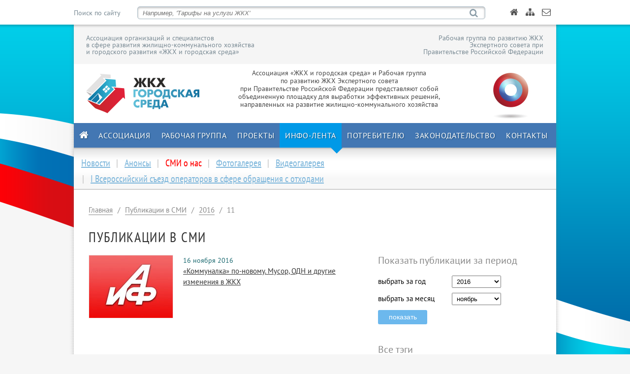

--- FILE ---
content_type: text/html; charset=utf-8
request_url: http://gkhrazvitie.ru/tape/articles/2016/11/
body_size: 14748
content:

<!DOCTYPE html>
<html xmlns="http://www.w3.org/1999/xhtml" >
<head>
  <title>11 – Ассоциация «ЖКХ и городская среда»</title>
  <meta charset="utf-8" />
  <meta http-equiv="X-UA-Compatible" content="IE=edge,chrome=1" />
  <meta name="viewport" content="width=device-width, initial-scale=1.0" />
  <meta name="keywords" content="" />
  <meta name="description" content="" />
  <link href="/favicon.ico" rel="shortcut icon" type="image/x-icon" />
  <link href="/css/main.css?v=2" rel="stylesheet" type="text/css" media="screen,projection" />
  <!-- link href="/css/rte.css" rel="stylesheet" type="text/css" media="screen,projection" /-->
  <link href="/css/print.css" rel="stylesheet" type="text/css" media="print" />  
  <link href="/css/liMarquee.css" rel="stylesheet" type="text/css" media="screen,projection" />
  <script type="text/javascript" src="/scripts/jquery.js"></script>
  <script type="text/javascript" src="/scripts/jquery.cookie.js"></script>	
  <script type="text/javascript" src="/scripts/jquery.placeholder.js"></script>
  <script type="text/javascript" src="/scripts/jquery.liMarquee.js"></script>
  <script type="text/javascript" src="/scripts/site.js"></script>
  
	

</head>  
<body>
	<div id="topbar">
		<div id="topInner">
			<form id="siteSearch" action="/searchresults/" method="get">
	<fieldset>
		<label for="query">Поиск по сайту</label>
		<input type="text" id="query" name="query" placeholder="Например, 'Тарифы на услуги ЖКХ'" />
		<input type="submit" id="search" name="search" title="Искать" value="&#xe802;" />
	</fieldset>
</form>
			<ul id="topMenu">
<li class="home"><a href="/" title="Главная"></a></li><li class="sitemap"><a href="/sitemap/" title="Карта сайта"></a></li><li class="feedback"><a href="/contact/feedback/" title="Обратная связь"></a></li>	</ul>
		</div>
	</div>
	<div id="wrapper">
		<div id="header">
			<div id="headerTop">
	<p class="l">Ассоциация организаций и специалистов<br/>в сфере развития
жилищно-коммунального хозяйства<br/>и городского развития «ЖКХ и городская среда»</p>
	<p class="r">Рабочая группа по развитию ЖКХ<br/>Экспертного совета при<br/>Правительстве Российской Федерации</p>
</div>
			<div id="headerMain">
				<a id="logoNP" href="/" title="На главную страницу">
					<img src="/assets/logo-main.png" alt="Ассоциация «ЖКХ и городская среда»" />
				</a>
				<p id="txtAbout">Ассоциация «ЖКХ и городская среда» и Рабочая группа<br/>по развитию ЖКХ Экспертного совета<br/>при Правительстве Российской Федерации представляют собой<br/>объединенную площадку для выработки эффективных решений,<br/>направленных на развитие жилищно-коммунального хозяйства</p>
				<a id="logoOG" href="http://большоеправительство.рф" target="_blank" title="На веб-сайт Открытого Правительства">
					<img src="/assets/logoOG.png" alt="Открытое Правительство" />
				</a>
			</div>
			<ul id="mainMenu"><li class="home"><a href="/" title="Главная"></a></li><li class=""><a href="/partnership/" title="Ассоциация">Ассоциация</a></li><li class=""><a href="/workgroup/" title="Рабочая группа">Рабочая группа</a></li><li class=""><a href="/projects/" title="Проекты">Проекты</a></li><li class="active"><a href="/tape/" title="Инфо-лента">Инфо-лента</a></li><li class=""><a href="/consumers/" title="Потребителю">Потребителю</a></li><li class=""><a href="/legislation/" title="Законодательство">Законодательство</a></li><li class=""><a href="/contact/" title="Контакты">Контакты</a></li></ul>
	<div id="menuPtr"></div>
		</div>
		
<div id="subNav">
	<ul>
<li><a href="/tape/news/">Новости</a></li><li><a href="/tape/announces/">Анонсы</a></li><li class="active">СМИ о нас</li><li><a href="/tape/photogallery/">Фотогалерея</a></li><li><a href="/tape/videogallery/">Видеогалерея</a></li><li><a href="/tape/i-syezd-othody/">I Всероссийский съезд операторов в сфере обращения с отходами</a></li>	</ul>
</div>
<div id="wideCol">
	<div class="bcrumbs">
		<ul>
<li><a href="/">Главная</a></li><li><a href="/tape/articles/">Публикации в СМИ</a></li><li><a href="/tape/articles/2016/">2016</a></li><li>11</li></ul>
<div class="shade"></div>
	</div>
	<h1 class="upper">Публикации в СМИ</h1>
	
</div>
<div id="leftCol">
	

<div id="newsBlock" class="block block1st">
	<ul>
		<li>
			<a class="pic pic34" href="/tape/articles/2016/11/2211/">
			<img src="/thumbw/170/1122/aif.jpg" alt="22/11" /></a><p>
			<span class="docDate">16 ноября 2016</span><a href="/tape/articles/2016/11/2211/" class="title">«Коммуналка» по-новому. Мусор, ОДН и другие изменения в ЖКХ</a>
</p>
		</li>
  </ul>
</div>
</div>
<div id="rightCol">
	
	<h3>Показать публикации за период</h3>
	<form id="frmDocFilter" class="docFilter" action="/tape/articles/" method="get">
		<fieldset><legend></legend>
			<label for="selYear">выбрать за год</label><select id="selYear" name="year" class="custom">
				<option value="">все</option>
					<option value="2011">2011</option>
					<option value="2012">2012</option>
					<option value="2013">2013</option>
					<option value="2014">2014</option>
					<option value="2015">2015</option>
					<option value="2016" selected="selected">2016</option>
					<option value="2019">2019</option>
					<option value="2020">2020</option>
					<option value="2021">2021</option>
					<option value="2022">2022</option>
					<option value="2023">2023</option>
					<option value="2024">2024</option>
					<option value="2025">2025</option>

			</select>
			<label for="selMonth">выбрать за месяц</label><select id="selMonth" name="month" class="custom">
				<option value="">все</option>
					<option value="01">январь</option>
					<option value="02">февраль</option>
					<option value="03">март</option>
					<option value="04">апрель</option>
					<option value="05">май</option>
					<option value="06">июнь</option>
					<option value="07">июль</option>
					<option value="08">август</option>
					<option value="09">сентябрь</option>
					<option value="10">октябрь</option>
					<option value="11" selected="selected">ноябрь</option>
					<option value="12">декабрь</option>

			</select>
			<input type="submit" id="btnFilter" name="filter" value="показать" />
		</fieldset>
	</form>
	<script type="text/javascript">
		var filterOpts = 	[{ y: 2011, m: ['09','10','11','12'] },{ y: 2012, m: ['01','02','03','04','06','07','08','09','10','11','12'] },{ y: 2013, m: ['01','02','03','04','05','06','07','08','09','10','11','12'] },{ y: 2014, m: ['01','02','03','04','05','06','07','08','09','10','11','12'] },{ y: 2015, m: ['01','03','02','05','04','06','07','08','11'] },{ y: 2016, m: ['02','09','10','11'] },{ y: 2019, m: ['12','10'] },{ y: 2020, m: ['2','04','03','07-10','09','08','07'] },{ y: 2021, m: ['02','03','04'] },{ y: 2022, m: ['01','02','03','06','07','09','10','11','12'] },{ y: 2023, m: ['02','07','08','09','10','11'] },{ y: 2024, m: ['01','02','03','04','06','08','09','10','11','12'] },{ y: 2025, m: ['01','02','03','04','05','06','07','09'] }];

		$(function() {
			$(document).on('change', '#selYear', function() {
				$('#selMonth').val('');
				var y = $('#selYear').val();
				var m = null;
				if (y != '') {
					$(filterOpts).each(function(idx, val) {
						if (val.y == y) m = val.m;
					});
				}
				$('#selMonth option').attr('disabled', 'disabled');
				if (m != null && m != []) {
					$('#selMonth option').each(function(idx, val) {
						var opt = $(val);
						if (opt.val() == '' || $.inArray(opt.val(), m) >= 0)
							opt.removeAttr('disabled');
					});
				}
			});

			$(document).on('submit', '#frmDocFilter', function() {
				var act = $(this).attr('action');
				var y = $('#selYear').val();
				var m = $('#selMonth').val();
				act += y != '' && y != null && y != undefined ? y : '';
				act += m != '' && m != null && m != undefined ? '/' + m : '';
				window.location = act ;
				return (false);
			});

			$('#selYear').change();
			$('#selMonth').val($('#selMonth option[selected=selected]').val());
		});
	</script>
	<h3>Все тэги</h3>
	<div class="tagCloud">
		<a class="tag50x" href="/tape/articles/?tag=" title="Все публикации по тэгу ''"></a>
		<a class="tag0x" href="/tape/articles/?tag=%22%d0%b0%d0%bb%d1%8c%d1%82%d0%ba%d0%be%d1%82%d0%b5%d0%bb%d1%8c%d0%bd%d0%b0%d1%8f%22" title="Все публикации по тэгу '&quot;альткотельная&quot;'">&quot;альткотельная&quot;</a>
		<a class="tag0x" href="/tape/articles/?tag=%c2%ab%d0%b0%d0%b3%d0%b5%d0%bd%d1%82%d1%81%d0%ba%d0%b8%d0%b5%c2%bb+%d0%be%d1%82%d0%bd%d0%be%d1%88%d0%b5%d0%bd%d0%b8%d1%8f" title="Все публикации по тэгу '&#171;агентские&#187; отношения'">&#171;агентские&#187; отношения</a>
		<a class="tag0x" href="/tape/articles/?tag=%d0%b0%d0%b2%d0%b0%d0%bd%d1%81%d0%be%d0%b2%d0%b0%d1%8f+%d0%be%d0%bf%d0%bb%d0%b0%d1%82%d0%b0" title="Все публикации по тэгу 'авансовая оплата'">авансовая оплата</a>
		<a class="tag0x" href="/tape/articles/?tag=%d0%b0%d0%bb%d0%b5%d0%ba%d1%81%d0%b5%d0%b9+%d0%bc%d0%b0%d0%ba%d1%80%d1%83%d1%88%d0%b8%d0%bd" title="Все публикации по тэгу 'алексей макрушин'">алексей макрушин</a>
		<a class="tag0x" href="/tape/articles/?tag=%d0%b0%d0%bb%d1%8c%d1%82%d0%b5%d1%80%d0%bd%d0%b0%d1%82%d0%b8%d0%b2%d0%bd%d0%b0%d1%8f+%d0%ba%d0%be%d1%82%d0%b5%d0%bb%d1%8c%d0%bd%d0%b0%d1%8f" title="Все публикации по тэгу 'альтернативная котельная'">альтернативная котельная</a>
		<a class="tag2x" href="/tape/articles/?tag=%d0%b0%d0%bd%d0%b4%d1%80%d0%b5%d0%b9+%d1%87%d0%b8%d0%b1%d0%b8%d1%81" title="Все публикации по тэгу 'андрей чибис'">андрей чибис</a>
		<a class="tag0x" href="/tape/articles/?tag=%d0%b0%d0%bd%d0%be%d0%bd%d1%81" title="Все публикации по тэгу 'анонс'">анонс</a>
		<a class="tag0x" href="/tape/articles/?tag=%d0%b0%d0%bd%d1%82%d0%b8%d0%ba%d1%80%d0%b8%d0%b7%d0%b8%d1%81%d0%bd%d1%8b%d0%b5+%d0%bc%d0%b5%d1%80%d1%8b" title="Все публикации по тэгу 'антикризисные меры'">антикризисные меры</a>
		<a class="tag0x" href="/tape/articles/?tag=%d0%b1%d0%bb%d0%be%d0%ba%d1%87%d0%b5%d0%b9%d0%bd" title="Все публикации по тэгу 'блокчейн'">блокчейн</a>
		<a class="tag0x" href="/tape/articles/?tag=%d0%91%d1%8e%d1%80%d0%be+%d0%9d%d0%94%d0%a2+%d0%a4%d0%93%d0%a3%d0%9f+%c2%ab%d0%92%d1%81%d0%b5%d1%80%d0%be%d1%81%d1%81%d0%b8%d0%b9%d1%81%d0%ba%d0%b8%d0%b9+%d0%bd%d0%b0%d1%83%d1%87%d0%bd%d0%be-%d0%b8%d1%81%d1%81%d0%bb%d0%b5%d0%b4%d0%be%d0%b2%d0%b0%d1%82%d0%b5%d0%bb%d1%8c%d1%81%d0%ba%d0%b8%d0%b9++%d0%b8%d0%bd%d1%81%d1%82%d0%b8%d1%82%d1%83%d1%82+%d1%81%d1%82%d0%b0%d0%bd%d0%b4%d0%b0%d1%80%d1%82%d0%b8%d0%b7%d0%b0%d1%86%d0%b8%d0%b8+%d0%bc%d0%b0%d1%82%d0%b5%d1%80%d0%b8%d0%b0%d0%bb%d0%be%d0%b2+%d0%b8+%d1%82%d0%b5%d1%85%d0%bd%d0%be%d0%bb%d0%be%d0%b3%d0%b8%d0%b9%c2%bb" title="Все публикации по тэгу 'Бюро НДТ ФГУП &#171;Всероссийский научно-исследовательский  институт стандартизации материалов и технологий&#187;'">Бюро НДТ ФГУП &#171;Всероссийский научно-исследовательский  институт стандартизации материалов и технологий&#187;</a>
		<a class="tag0x" href="/tape/articles/?tag=%d0%92%d0%9a%d0%a5" title="Все публикации по тэгу 'ВКХ'">ВКХ</a>
		<a class="tag0x" href="/tape/articles/?tag=%d0%b2%d0%bb%d0%b0%d0%b4%d0%b8%d0%bc%d0%b8%d1%80+%d0%bf%d1%83%d1%82%d0%b8%d0%bd" title="Все публикации по тэгу 'владимир путин'">владимир путин</a>
		<a class="tag0x" href="/tape/articles/?tag=%d0%b2%d0%bd%d0%b5%d0%b4%d1%80%d0%b5%d0%bd%d0%b8%d0%b5+%d0%ba%d0%be%d0%bd%d1%86%d0%b5%d1%81%d1%81%d0%b8%d0%be%d0%bd%d0%bd%d1%8b%d1%85+%d1%81%d0%be%d0%b3%d0%bb%d0%b0%d1%88%d0%b5%d0%bd%d0%b8%d0%b9+%d0%bf%d0%be+%d0%b2%d0%be%d0%b4%d0%be%d1%81%d0%bd%d0%b0%d0%b1%d0%b6%d0%b5%d0%bd%d0%b8%d1%8e" title="Все публикации по тэгу 'внедрение концессионных соглашений по водоснабжению'">внедрение концессионных соглашений по водоснабжению</a>
		<a class="tag0x" href="/tape/articles/?tag=%d0%b2%d0%be%d0%b4%d0%be%d0%be%d1%82%d0%b2%d0%b5%d0%b4%d0%b5%d0%bd%d0%b8%d0%b5" title="Все публикации по тэгу 'водоотведение'">водоотведение</a>
		<a class="tag0x" href="/tape/articles/?tag=%d0%b2%d0%be%d0%b4%d0%be%d1%81%d0%bd%d0%b0%d0%b1%d0%b6%d0%b5%d0%bd%d0%b8%d0%b5" title="Все публикации по тэгу 'водоснабжение'">водоснабжение</a>
		<a class="tag0x" href="/tape/articles/?tag=%d0%b2%d0%be%d0%b4%d0%be%d1%81%d0%bd%d0%b0%d0%b1%d0%b6%d0%b5%d0%bd%d0%b8%d0%b5+%d0%b8+%d0%b2%d0%be%d0%b4%d0%be%d0%be%d1%82%d0%b2%d0%b5%d0%b4%d0%b5%d0%bd%d0%b8%d0%b5" title="Все публикации по тэгу 'водоснабжение и водоотведение'">водоснабжение и водоотведение</a>
		<a class="tag0x" href="/tape/articles/?tag=%d0%b2%d0%be%d0%b7%d0%b2%d1%80%d0%b0%d1%82+%d0%bd%d0%b5%d0%b4%d0%be%d0%bf%d0%be%d0%bb%d1%83%d1%87%d0%b5%d0%bd%d0%bd%d1%8b%d1%85+%d0%b4%d0%be%d1%85%d0%be%d0%b4%d0%be%d0%b2" title="Все публикации по тэгу 'возврат недополученных доходов'">возврат недополученных доходов</a>
		<a class="tag0x" href="/tape/articles/?tag=%d0%92%d1%82%d0%be%d1%80%d0%be%d0%b9+%d0%9c%d0%b5%d0%b6%d1%80%d0%b5%d0%b3%d0%b8%d0%be%d0%bd%d0%b0%d0%bb%d1%8c%d0%bd%d1%8b%d0%b9+%d0%ba%d1%80%d1%83%d0%b3%d0%bb%d1%8b%d0%b9+%d1%81%d1%82%d0%be%d0%bb" title="Все публикации по тэгу 'Второй Межрегиональный круглый стол'">Второй Межрегиональный круглый стол</a>
		<a class="tag0x" href="/tape/articles/?tag=%d0%b2%d1%8b%d1%81%d1%82%d0%b0%d0%b2%d0%ba%d0%b0+%22%d0%96%d0%9a%d0%a5+%d0%a0%d0%be%d1%81%d1%81%d0%b8%d0%b8%22" title="Все публикации по тэгу 'выставка &quot;ЖКХ России&quot;'">выставка &quot;ЖКХ России&quot;</a>
		<a class="tag0x" href="/tape/articles/?tag=%d0%b3%d0%b0%d0%bb%d0%b8%d0%bd%d0%b0+%d1%85%d0%be%d0%b2%d0%b0%d0%bd%d1%81%d0%ba%d0%b0%d1%8f" title="Все публикации по тэгу 'галина хованская'">галина хованская</a>
		<a class="tag0x" href="/tape/articles/?tag=%d0%b3%d0%b5%d0%bd%d0%b5%d1%80%d0%b0%d1%86%d0%b8%d1%8f" title="Все публикации по тэгу 'генерация'">генерация</a>
		<a class="tag0x" href="/tape/articles/?tag=%d0%b3%d0%be%d1%81%d0%b4%d1%83%d0%bc%d0%b0" title="Все публикации по тэгу 'госдума'">госдума</a>
		<a class="tag0x" href="/tape/articles/?tag=%d0%93%d0%be%d1%81%d1%83%d0%b4%d0%b0%d1%80%d1%81%d1%82%d0%b2%d0%b5%d0%bd%d0%bd%d0%be-%d1%87%d0%b0%d1%81%d1%82%d0%bd%d0%be%d0%b5+%d0%bf%d0%b0%d1%80%d1%82%d0%bd%d0%b5%d1%80%d1%81%d1%82%d0%b2%d0%be" title="Все публикации по тэгу 'Государственно-частное партнерство'">Государственно-частное партнерство</a>
		<a class="tag0x" href="/tape/articles/?tag=%d0%93%d0%a7%d0%9f" title="Все публикации по тэгу 'ГЧП'">ГЧП</a>
		<a class="tag0x" href="/tape/articles/?tag=%d0%b4%d0%b8%d0%b0%d0%bb%d0%be%d0%b3" title="Все публикации по тэгу 'диалог'">диалог</a>
		<a class="tag0x" href="/tape/articles/?tag=%d0%b4%d0%bc%d0%b8%d1%82%d1%80%d0%b8%d0%b9+%d0%ba%d0%be%d0%b7%d0%b0%d0%ba" title="Все публикации по тэгу 'дмитрий козак'">дмитрий козак</a>
		<a class="tag0x" href="/tape/articles/?tag=%d0%b4%d0%bc%d0%b8%d1%82%d1%80%d0%b8%d0%b9+%d0%bc%d0%b5%d0%b4%d0%b2%d0%b5%d0%b4%d0%b5%d0%b2" title="Все публикации по тэгу 'дмитрий медведев'">дмитрий медведев</a>
		<a class="tag0x" href="/tape/articles/?tag=%d0%b4%d0%be%d0%bb%d0%b3%d0%b8+%d0%9c%d0%a3%d0%9f%d0%be%d0%b2+%d0%b8+%d0%93%d0%a3%d0%9f%d0%be%d0%b2" title="Все публикации по тэгу 'долги МУПов и ГУПов'">долги МУПов и ГУПов</a>
		<a class="tag0x" href="/tape/articles/?tag=%d0%b4%d0%be%d0%bb%d0%b3%d0%b8+%d0%bf%d0%be+%d0%96%d0%9a%d0%a5" title="Все публикации по тэгу 'долги по ЖКХ'">долги по ЖКХ</a>
		<a class="tag0x" href="/tape/articles/?tag=%d0%b5%d0%ba%d0%b0%d1%82%d0%b5%d1%80%d0%b8%d0%bd%d0%b0+%d1%82%d0%b5%d1%82%d1%83%d1%88%d0%ba%d0%b8%d0%bd%d0%b0" title="Все публикации по тэгу 'екатерина тетушкина'">екатерина тетушкина</a>
		<a class="tag0x" href="/tape/articles/?tag=%d0%b5%d0%bb%d0%b5%d0%bd%d0%b0+%d1%81%d0%be%d0%bb%d0%bd%d1%86%d0%b5%d0%b2%d0%b0" title="Все публикации по тэгу 'елена солнцева'">елена солнцева</a>
		<a class="tag0x" href="/tape/articles/?tag=%d0%95%d0%a0%d0%91%d0%90" title="Все публикации по тэгу 'ЕРБА'">ЕРБА</a>
		<a class="tag0x" href="/tape/articles/?tag=%d0%b6%d0%b8%d0%bb%d0%b8%d1%89%d0%bd%d0%be%d0%b5+%d0%b7%d0%b0%d0%ba%d0%be%d0%bd%d0%be%d0%b4%d0%b0%d1%82%d0%b5%d0%bb%d1%8c%d1%81%d1%82%d0%b2%d0%be" title="Все публикации по тэгу 'жилищное законодательство'">жилищное законодательство</a>
		<a class="tag3x" href="/tape/articles/?tag=%d0%b6%d0%b8%d0%bb%d0%b8%d1%89%d0%bd%d0%be-%d0%ba%d0%be%d0%bc%d0%bc%d1%83%d0%bd%d0%b0%d0%bb%d1%8c%d0%bd%d0%be%d0%b5+%d1%85%d0%be%d0%b7%d1%8f%d0%b9%d1%81%d1%82%d0%b2%d0%be" title="Все публикации по тэгу 'жилищно-коммунальное хозяйство'">жилищно-коммунальное хозяйство</a>
		<a class="tag0x" href="/tape/articles/?tag=%d0%b6%d0%b8%d0%bb%d0%b8%d1%89%d0%bd%d0%be-%d0%ba%d0%be%d0%bc%d0%bc%d1%83%d0%bd%d0%b0%d0%bb%d1%8c%d0%bd%d0%be%d0%b9+%d1%85%d0%be%d0%b7%d1%8f%d0%b9%d1%81%d1%82%d0%b2%d0%be" title="Все публикации по тэгу 'жилищно-коммунальной хозяйство'">жилищно-коммунальной хозяйство</a>
		<a class="tag0x" href="/tape/articles/?tag=%d0%b6%d0%b8%d0%bb%d0%b8%d1%89%d0%bd%d1%8b%d0%b9+%d0%ba%d0%be%d0%b4%d0%b5%d0%ba%d1%81" title="Все публикации по тэгу 'жилищный кодекс'">жилищный кодекс</a>
		<a class="tag0x" href="/tape/articles/?tag=%d0%b6%d0%ba" title="Все публикации по тэгу 'жк'">жк</a>
		<a class="tag0x" href="/tape/articles/?tag=%d0%b6%d0%ba%d1%83" title="Все публикации по тэгу 'жку'">жку</a>
		<a class="tag5x" href="/tape/articles/?tag=%d0%b6%d0%ba%d1%85" title="Все публикации по тэгу 'жкх'">жкх</a>
		<a class="tag4x" href="/tape/articles/?tag=%d0%b6%d0%ba%d1%85+%d1%80%d0%b0%d0%b7%d0%b2%d0%b8%d1%82%d0%b8%d0%b5" title="Все публикации по тэгу 'жкх развитие'">жкх развитие</a>
		<a class="tag0x" href="/tape/articles/?tag=%d0%96%d0%9a%d0%a5%d0%a0%d0%b0%d0%b7%d0%b2%d0%b8%d1%82%d0%b8%d0%b5" title="Все публикации по тэгу 'ЖКХРазвитие'">ЖКХРазвитие</a>
		<a class="tag0x" href="/tape/articles/?tag=%d0%b7%d0%b0%d0%ba%d0%be%d0%bd%d0%be%d0%bf%d1%80%d0%be%d0%b5%d0%ba%d1%82" title="Все публикации по тэгу 'законопроект'">законопроект</a>
		<a class="tag0x" href="/tape/articles/?tag=%d0%b8%d0%b7%d0%bc%d0%b5%d0%bd%d0%b5%d0%bd%d0%b8%d0%b5+%d0%b8%d0%bd%d0%b4%d0%b5%d0%ba%d1%81%d0%be%d0%b2" title="Все публикации по тэгу 'изменение индексов'">изменение индексов</a>
		<a class="tag0x" href="/tape/articles/?tag=%d0%b8%d0%b7%d0%bc%d0%b5%d0%bd%d0%b5%d0%bd%d0%b8%d1%8f+%d0%b2+%d0%a4%d0%97+%c2%ab%d0%9e%d0%b1+%d0%be%d1%82%d1%85%d0%be%d0%b4%d0%b0%d1%85+%d0%bf%d1%80%d0%be%d0%b8%d0%b7%d0%b2%d0%be%d0%b4%d1%81%d1%82%d0%b2%d0%b0+%d0%b8+%d0%bf%d0%be%d1%82%d1%80%d0%b5%d0%b1%d0%bb%d0%b5%d0%bd%d0%b8%d1%8f%c2%bb" title="Все публикации по тэгу 'изменения в ФЗ &#171;Об отходах производства и потребления&#187;'">изменения в ФЗ &#171;Об отходах производства и потребления&#187;</a>
		<a class="tag0x" href="/tape/articles/?tag=%d0%b8%d0%bd%d0%b2%d0%b5%d1%81%d1%82%d0%b8%d1%80%d0%be%d0%b2%d0%b0%d0%bd%d0%b8%d0%b5+%d0%b2+%d1%82%d0%b5%d0%bf%d0%bb%d0%be%d1%81%d0%bd%d0%b0%d0%b1%d0%b6%d0%b5%d0%bd%d0%b8%d0%b5" title="Все публикации по тэгу 'инвестирование в теплоснабжение'">инвестирование в теплоснабжение</a>
		<a class="tag0x" href="/tape/articles/?tag=%d0%b8%d0%bd%d0%b2%d0%b5%d1%81%d1%82%d0%b8%d1%86%d0%b8%d0%b8" title="Все публикации по тэгу 'инвестиции'">инвестиции</a>
		<a class="tag0x" href="/tape/articles/?tag=%d0%b8%d0%bd%d0%b2%d0%b5%d1%81%d1%82%d0%be%d1%80%d1%8b" title="Все публикации по тэгу 'инвесторы'">инвесторы</a>
		<a class="tag0x" href="/tape/articles/?tag=%d0%b8%d0%bd%d0%b2%d0%b5%d1%81%d1%82%d0%bf%d1%80%d0%be%d0%b3%d1%80%d0%b0%d0%bc%d0%bc%d1%8b" title="Все публикации по тэгу 'инвестпрограммы'">инвестпрограммы</a>
		<a class="tag0x" href="/tape/articles/?tag=%d0%b8%d0%bd%d1%84%d1%80%d0%b0%d1%81%d1%82%d1%80%d1%83%d0%ba%d1%82%d1%83%d1%80%d0%bd%d1%8b%d0%b5+%d0%bf%d1%80%d0%be%d0%b5%d0%ba%d1%82%d1%8b" title="Все публикации по тэгу 'инфраструктурные проекты'">инфраструктурные проекты</a>
		<a class="tag0x" href="/tape/articles/?tag=%d0%ba%d0%b0%d0%bf%d1%80%d0%bc%d0%b5%d0%bc%d0%be%d0%bd%d1%82" title="Все публикации по тэгу 'капрмемонт'">капрмемонт</a>
		<a class="tag0x" href="/tape/articles/?tag=%d0%ba%d0%be%d0%b3%d0%b5%d0%bd%d0%b5%d1%80%d0%b0%d1%86%d0%b8%d1%8f" title="Все публикации по тэгу 'когенерация'">когенерация</a>
		<a class="tag0x" href="/tape/articles/?tag=%d0%ba%d0%be%d0%bc%d0%b1%d0%b8%d0%bd%d0%b8%d1%80%d0%be%d0%b2%d0%b0%d0%bd%d0%bd%d0%b0%d1%8f+%d0%b2%d1%8b%d1%80%d0%b0%d0%b1%d0%be%d1%82%d0%ba%d0%b0" title="Все публикации по тэгу 'комбинированная выработка'">комбинированная выработка</a>
		<a class="tag0x" href="/tape/articles/?tag=%d0%ba%d0%be%d0%bc%d0%bc%d1%83%d0%bd%d0%b0%d0%bb%d0%ba%d0%b0" title="Все публикации по тэгу 'коммуналка'">коммуналка</a>
		<a class="tag0x" href="/tape/articles/?tag=%d0%ba%d0%be%d0%bc%d0%bc%d1%83%d0%bd%d0%b0%d0%bb%d1%8c%d0%bd%d0%b0%d1%8f+%d0%b8%d0%bd%d1%84%d1%80%d0%b0%d1%81%d1%82%d1%80%d1%83%d0%ba%d1%82%d1%83%d1%80%d0%b0" title="Все публикации по тэгу 'коммунальная инфраструктура'">коммунальная инфраструктура</a>
		<a class="tag0x" href="/tape/articles/?tag=%d0%ba%d0%be%d0%bc%d0%bc%d1%83%d0%bd%d0%b0%d0%bb%d1%8c%d0%bd%d1%8b%d0%b5+%d1%80%d0%b5%d1%81%d1%83%d1%80%d1%81%d1%8b" title="Все публикации по тэгу 'коммунальные ресурсы'">коммунальные ресурсы</a>
		<a class="tag0x" href="/tape/articles/?tag=%d0%ba%d0%be%d0%bd%d1%82%d1%80%d0%be%d0%bb%d1%8c%d0%bd%d0%be-%d0%bd%d0%b0%d0%b4%d0%b7%d0%be%d1%80%d0%bd%d0%b0%d1%8f+%d0%b4%d0%b5%d1%8f%d1%82%d0%b5%d0%bb%d1%8c%d0%bd%d0%be%d1%81%d1%82%d1%8c" title="Все публикации по тэгу 'контрольно-надзорная деятельность'">контрольно-надзорная деятельность</a>
		<a class="tag0x" href="/tape/articles/?tag=%d0%ba%d0%be%d0%bd%d1%84%d0%b5%d1%80%d0%b5%d0%bd%d1%86%d0%b8%d1%8f" title="Все публикации по тэгу 'конференция'">конференция</a>
		<a class="tag0x" href="/tape/articles/?tag=%d0%9a%d0%be%d0%bd%d1%86%d0%b5%d0%bf%d1%86%d0%b8%d1%8f+%d0%b2%d0%bd%d0%b5%d0%b4%d1%80%d0%b5%d0%bd%d0%b8%d1%8f+%d0%9d%d0%94%d0%a2" title="Все публикации по тэгу 'Концепция внедрения НДТ'">Концепция внедрения НДТ</a>
		<a class="tag0x" href="/tape/articles/?tag=%d0%9a%d0%be%d0%bd%d1%86%d0%b5%d1%81%d1%81%d0%b8%d0%b8" title="Все публикации по тэгу 'Концессии'">Концессии</a>
		<a class="tag0x" href="/tape/articles/?tag=%d0%ba%d0%be%d0%bd%d1%86%d0%b5%d1%81%d1%81%d0%b8%d0%be%d0%bd%d0%bd%d0%be%d0%b5+%d0%b7%d0%b0%d0%ba%d0%be%d0%bd%d0%be%d0%b4%d0%b0%d1%82%d0%b5%d0%bb%d1%8c%d1%81%d1%82%d0%b2%d0%be" title="Все публикации по тэгу 'концессионное законодательство'">концессионное законодательство</a>
		<a class="tag0x" href="/tape/articles/?tag=%d0%ba%d0%be%d0%bd%d1%86%d0%b5%d1%81%d1%81%d0%b8%d0%be%d0%bd%d0%bd%d0%be%d0%b5+%d1%81%d0%be%d0%b3%d0%bb%d0%b0%d1%88%d0%b5%d0%bd%d0%b8%d0%b5" title="Все публикации по тэгу 'концессионное соглашение'">концессионное соглашение</a>
		<a class="tag0x" href="/tape/articles/?tag=%d0%9a%d0%be%d0%bd%d1%86%d0%b5%d1%81%d1%81%d0%b8%d0%be%d0%bd%d0%bd%d1%8b%d0%b5+%d1%81%d0%be%d0%b3%d0%bb%d0%b0%d1%88%d0%b5%d0%bd%d0%b8%d1%8f" title="Все публикации по тэгу 'Концессионные соглашения'">Концессионные соглашения</a>
		<a class="tag0x" href="/tape/articles/?tag=%d0%ba%d1%80%d1%83%d0%b3%d0%bb%d1%8b%d0%b9%d1%81%d1%82%d0%be%d0%bb" title="Все публикации по тэгу 'круглыйстол'">круглыйстол</a>
		<a class="tag0x" href="/tape/articles/?tag=%d0%ba%d1%8d%d1%84" title="Все публикации по тэгу 'кэф'">кэф</a>
		<a class="tag0x" href="/tape/articles/?tag=%d0%bb%d0%b8%d1%86%d0%b5%d0%bd%d0%b7%d0%b8%d1%80%d0%be%d0%b2%d0%b0%d0%bd%d0%b8%d0%b5+%d0%be%d1%82%d0%b4%d0%b5%d0%bb%d1%8c%d0%bd%d1%8b%d1%85+%d0%b2%d0%b8%d0%b4%d0%be%d0%b2+%d0%b4%d0%b5%d1%8f%d1%82%d0%b5%d0%bb%d1%8c%d0%bd%d0%be%d1%81%d1%82%d0%b8" title="Все публикации по тэгу 'лицензирование отдельных видов деятельности'">лицензирование отдельных видов деятельности</a>
		<a class="tag0x" href="/tape/articles/?tag=%d0%bc%d0%b0%d1%80%d0%b8%d0%bd%d0%b0+%d1%84%d0%b0%d0%b9%d1%80%d1%83%d1%88%d0%b8%d0%bd%d0%b0" title="Все публикации по тэгу 'марина файрушина'">марина файрушина</a>
		<a class="tag0x" href="/tape/articles/?tag=%d0%bc%d0%b5%d1%82%d0%be%d0%b4+%d0%b0%d0%bb%d1%8c%d1%82%d0%b5%d1%80%d0%bd%d0%b0%d1%82%d0%b8%d0%b2%d0%bd%d0%be%d0%b9+%d0%ba%d0%be%d1%82%d0%b5%d0%bb%d1%8c%d0%bd%d0%be%d0%b9" title="Все публикации по тэгу 'метод альтернативной котельной'">метод альтернативной котельной</a>
		<a class="tag0x" href="/tape/articles/?tag=%d0%9c%d0%b8%d0%bd%d0%bf%d1%80%d0%b8%d1%80%d0%be%d0%b4%d1%8b+%d0%a0%d0%be%d1%81%d1%81%d0%b8%d0%b8" title="Все публикации по тэгу 'Минприроды России'">Минприроды России</a>
		<a class="tag0x" href="/tape/articles/?tag=%d0%9c%d0%b8%d0%bd%d1%81%d1%82%d1%80%d0%be%d0%b9+%d0%a0%d0%be%d1%81%d1%81%d0%b8%d0%b8" title="Все публикации по тэгу 'Минстрой России'">Минстрой России</a>
		<a class="tag0x" href="/tape/articles/?tag=%d0%9c%d0%98%d0%9d%d0%a1%d0%a2%d0%a0%d0%9e%d0%99%d0%a0%d0%9e%d0%a1%d0%a1%d0%98%d0%98" title="Все публикации по тэгу 'МИНСТРОЙРОССИИ'">МИНСТРОЙРОССИИ</a>
		<a class="tag0x" href="/tape/articles/?tag=%d0%9c%d0%b8%d0%bd%d1%8d%d0%bd%d0%b5%d1%80%d0%b3%d0%be+%d0%a0%d0%be%d1%81%d1%81%d0%b8%d0%b8" title="Все публикации по тэгу 'Минэнерго России'">Минэнерго России</a>
		<a class="tag0x" href="/tape/articles/?tag=%d0%9c%d0%9a%d0%94" title="Все публикации по тэгу 'МКД'">МКД</a>
		<a class="tag0x" href="/tape/articles/?tag=%d0%bc%d0%be%d0%b4%d0%b5%d0%bb%d1%8c+%d1%80%d1%8b%d0%bd%d0%ba%d0%b0+%d1%82%d0%b5%d0%bf%d0%bb%d0%be%d1%81%d0%bd%d0%b0%d0%b1%d0%b6%d0%b5%d0%bd%d0%b8%d1%8f" title="Все публикации по тэгу 'модель рынка теплоснабжения'">модель рынка теплоснабжения</a>
		<a class="tag0x" href="/tape/articles/?tag=%d0%bc%d0%be%d0%b4%d0%b5%d1%80%d0%bd%d0%b8%d0%b7%d0%b0%d1%86%d0%b8%d1%8f+%d0%ba%d0%be%d0%bc%d0%bc%d1%83%d0%bd%d0%b0%d0%bb%d1%8c%d0%bd%d1%8b%d1%85+%d1%81%d0%b5%d1%82%d0%b5%d0%b9+%d0%a0%d0%a4" title="Все публикации по тэгу 'модернизация коммунальных сетей РФ'">модернизация коммунальных сетей РФ</a>
		<a class="tag0x" href="/tape/articles/?tag=%d0%bc%d1%83%d0%bd%d0%b8%d1%86%d0%b8%d0%bf%d0%b0%d0%bb%d1%8c%d0%bd%d1%8b%d0%b5+%d0%ba%d0%be%d1%82%d0%b5%d0%bb%d1%8c%d0%bd%d1%8b%d0%b5" title="Все публикации по тэгу 'муниципальные котельные'">муниципальные котельные</a>
		<a class="tag0x" href="/tape/articles/?tag=%d0%bd%d0%b0%d0%b8%d0%bb%d1%83%d1%87%d1%88%d0%b8%d0%b5+%d0%b4%d0%be%d1%81%d1%82%d1%83%d0%bf%d0%bd%d1%8b%d0%b5+%d1%82%d0%b5%d1%85%d0%bd%d0%be%d0%bb%d0%be%d0%b3%d0%b8%d0%b8" title="Все публикации по тэгу 'наилучшие доступные технологии'">наилучшие доступные технологии</a>
		<a class="tag0x" href="/tape/articles/?tag=%d0%9d%d0%94%d0%a2" title="Все публикации по тэгу 'НДТ'">НДТ</a>
		<a class="tag0x" href="/tape/articles/?tag=%d0%bd%d0%b5%d1%8d%d1%84%d1%84%d0%b5%d0%ba%d1%82%d0%b8%d0%b2%d0%bd%d1%8b%d0%b5+%d0%93%d0%a3%d0%9f%d1%8b+%d0%98+%d0%9c%d0%a3%d0%9f%d1%8b" title="Все публикации по тэгу 'неэффективные ГУПы И МУПы'">неэффективные ГУПы И МУПы</a>
		<a class="tag0x" href="/tape/articles/?tag=%d0%9d%d0%9f%d0%90" title="Все публикации по тэгу 'НПА'">НПА</a>
		<a class="tag0x" href="/tape/articles/?tag=%d0%be%d0%b1%d1%80%d0%b0%d1%89%d0%b5%d0%bd%d0%b8%d0%b5+%d1%81+%d0%be%d1%82%d1%85%d0%b4%d0%b0%d0%bc%d0%b8" title="Все публикации по тэгу 'обращение с отхдами'">обращение с отхдами</a>
		<a class="tag0x" href="/tape/articles/?tag=%d0%be%d0%b1%d1%80%d0%b0%d1%89%d0%b5%d0%bd%d0%b8%d0%b5+%d1%81+%d0%be%d1%82%d1%85%d0%be%d0%b4%d0%b0%d0%bc%d0%b8" title="Все публикации по тэгу 'обращение с отходами'">обращение с отходами</a>
		<a class="tag0x" href="/tape/articles/?tag=%d0%be%d0%b1%d1%81%d0%bb%d1%83%d0%b6%d0%b8%d0%b2%d0%b0%d0%bd%d0%b8%d0%b5+%d0%b0%d0%b2%d0%b0%d1%80%d0%b8%d0%b9%d0%bd%d1%8b%d1%85+%d0%b4%d0%be%d0%bc%d0%be%d0%b2" title="Все публикации по тэгу 'обслуживание аварийных домов'">обслуживание аварийных домов</a>
		<a class="tag0x" href="/tape/articles/?tag=%d0%be%d0%b1%d1%89%d0%b5%d0%b4%d0%be%d0%bc%d0%be%d0%b2%d1%8b%d0%b5+%d1%80%d0%b0%d1%81%d1%85%d0%be%d0%b4%d1%8b" title="Все публикации по тэгу 'общедомовые расходы'">общедомовые расходы</a>
		<a class="tag0x" href="/tape/articles/?tag=%d0%be%d0%b1%d1%89%d0%b5%d1%81%d1%82%d0%b2%d0%b5%d0%bd%d0%bd%d1%8b%d0%b9+%d0%ba%d0%be%d0%bd%d1%82%d1%80%d0%be%d0%bb%d1%8c" title="Все публикации по тэгу 'общественный контроль'">общественный контроль</a>
		<a class="tag0x" href="/tape/articles/?tag=%d0%9e%d0%b1%d1%89%d0%b5%d1%81%d1%82%d0%b2%d0%b5%d0%bd%d0%bd%d1%8b%d0%b9+%d1%81%d0%be%d0%b2%d0%b5%d1%82" title="Все публикации по тэгу 'Общественный совет'">Общественный совет</a>
		<a class="tag0x" href="/tape/articles/?tag=%d0%be%d0%bf%d0%bb%d0%b0%d1%82%d0%b0+%d0%b6%d0%ba%d1%83" title="Все публикации по тэгу 'оплата жку'">оплата жку</a>
		<a class="tag0x" href="/tape/articles/?tag=%d0%be%d1%82%d0%ba%d1%80%d1%8b%d1%82%d0%be%d0%b5+%d0%bf%d1%80%d0%b0%d0%b2%d0%b8%d1%82%d0%b5%d0%bb%d1%8c%d1%81%d1%82%d0%b2%d0%be" title="Все публикации по тэгу 'открытое правительство'">открытое правительство</a>
		<a class="tag0x" href="/tape/articles/?tag=%d0%be%d1%87%d0%b8%d1%81%d1%82%d0%ba%d0%b0+%d1%81%d1%82%d0%be%d1%87%d0%bd%d1%8b%d1%85+%d0%b2%d0%be%d0%b4" title="Все публикации по тэгу 'очистка сточных вод'">очистка сточных вод</a>
		<a class="tag0x" href="/tape/articles/?tag=%d0%bf%d0%b0%d0%b2%d0%b5%d0%bb+%d1%81%d0%b5%d0%bb%d0%b5%d0%b7%d0%bd%d0%b5%d0%b2" title="Все публикации по тэгу 'павел селезнев'">павел селезнев</a>
		<a class="tag0x" href="/tape/articles/?tag=%d0%bf%d0%b0%d1%80%d1%82%d0%bd%d0%b5%d1%80%d1%81%d1%82%d0%b2%d0%be" title="Все публикации по тэгу 'партнерство'">партнерство</a>
		<a class="tag0x" href="/tape/articles/?tag=%d0%bf%d0%b5%d1%80%d0%b5%d0%b4%d0%b0%d1%87%d0%b0+%d0%b2+%d0%ba%d0%be%d0%bd%d1%86%d0%b5%d1%81%d1%81%d0%b8%d1%8e" title="Все публикации по тэгу 'передача в концессию'">передача в концессию</a>
		<a class="tag0x" href="/tape/articles/?tag=%d0%bf%d0%b5%d1%80%d0%b5%d0%b4%d0%b0%d1%87%d0%b0+%d0%b8%d0%bc%d1%83%d1%89%d0%b5%d1%81%d1%82%d0%b2%d0%b0+%d1%83%d0%bd%d0%b8%d1%82%d0%b0%d1%80%d0%bd%d1%8b%d1%85+%d0%bf%d1%80%d0%b5%d0%b4%d0%bf%d1%80%d0%b8%d1%8f%d1%82%d0%b8%d0%b9" title="Все публикации по тэгу 'передача имущества унитарных предприятий'">передача имущества унитарных предприятий</a>
		<a class="tag0x" href="/tape/articles/?tag=%d0%bf%d0%bb%d0%b0%d1%82%d0%b5%d0%b6%d0%bd%d0%b0%d1%8f+%d0%b4%d0%b8%d1%81%d1%86%d0%b8%d0%bf%d0%bb%d0%b8%d0%bd%d0%b0" title="Все публикации по тэгу 'платежная дисциплина'">платежная дисциплина</a>
		<a class="tag0x" href="/tape/articles/?tag=%d0%bf%d0%be%d0%b4%d0%b3%d0%be%d1%82%d0%be%d0%b2%d0%ba%d0%b0+%d0%ba%d0%be%d0%bd%d1%86%d0%b5%d1%81%d1%81%d0%b8%d0%be%d0%bd%d0%bd%d1%8b%d1%85+%d0%ba%d0%be%d0%bd%d0%ba%d1%83%d1%80%d1%81%d0%be%d0%b2" title="Все публикации по тэгу 'подготовка концессионных конкурсов'">подготовка концессионных конкурсов</a>
		<a class="tag0x" href="/tape/articles/?tag=%d0%bf%d0%be%d0%bf%d1%80%d0%b0%d0%b2%d0%ba%d0%b8+%d0%b2+%d0%b7%d0%b0%d0%ba%d0%be%d0%bd" title="Все публикации по тэгу 'поправки в закон'">поправки в закон</a>
		<a class="tag0x" href="/tape/articles/?tag=%d0%bf%d0%be%d1%82%d1%80%d0%b5%d0%b1%d0%bb%d0%b5%d0%bd%d0%b8%d0%b5+%d1%8d%d0%bd%d0%b5%d1%80%d0%b3%d0%be%d1%80%d0%b5%d1%81%d1%83%d1%80%d1%81%d0%be%d0%b2" title="Все публикации по тэгу 'потребление энергоресурсов'">потребление энергоресурсов</a>
		<a class="tag0x" href="/tape/articles/?tag=%d0%bf%d1%80%d0%b0%d0%b2%d0%b8%d1%82%d0%b5%d0%bb%d1%8c%d1%81%d1%82%d0%b2%d0%be" title="Все публикации по тэгу 'правительство'">правительство</a>
		<a class="tag0x" href="/tape/articles/?tag=%d0%9f%d1%80%d0%b0%d0%b2%d0%b8%d1%82%d0%b5%d0%bb%d1%8c%d1%81%d1%82%d0%b2%d0%be%d0%a0%d0%a4" title="Все публикации по тэгу 'ПравительствоРФ'">ПравительствоРФ</a>
		<a class="tag0x" href="/tape/articles/?tag=%d0%bf%d1%80%d0%b8%d0%b1%d0%be%d1%80%d1%8b+%d1%83%d1%87%d0%b5%d1%82%d0%b0+%d1%82%d0%b5%d0%bf%d0%bb%d0%b0" title="Все публикации по тэгу 'приборы учета тепла'">приборы учета тепла</a>
		<a class="tag0x" href="/tape/articles/?tag=%d0%bf%d1%80%d0%b8%d0%b2%d0%bb%d0%b5%d1%87%d0%b5%d0%bd%d0%b8%d0%b5+%d0%b8%d0%bd%d0%b2%d0%b5%d1%81%d1%82%d0%be%d1%80%d0%be%d0%b2" title="Все публикации по тэгу 'привлечение инвесторов'">привлечение инвесторов</a>
		<a class="tag0x" href="/tape/articles/?tag=%d0%bf%d1%80%d0%be%d0%b5%d0%ba%d1%82+%d0%bd%d0%be%d1%80%d0%bc%d0%b0%d1%82%d0%b8%d0%b2%d0%bd%d0%be%d0%b3%d0%be+%d0%b0%d0%ba%d1%82%d0%b0" title="Все публикации по тэгу 'проект нормативного акта'">проект нормативного акта</a>
		<a class="tag0x" href="/tape/articles/?tag=%d0%bf%d1%80%d1%8f%d0%bc%d1%8b%d0%b5+%d0%b4%d0%be%d0%b3%d0%be%d0%b2%d0%be%d1%80%d1%8b" title="Все публикации по тэгу 'прямые договоры'">прямые договоры</a>
		<a class="tag0x" href="/tape/articles/?tag=%d1%80%d0%b0%d0%b1%d0%be%d1%87%d0%b0%d1%8f+%d0%b3%d1%80%d1%83%d0%bf%d0%bf%d0%b0+%d0%b6%d0%ba%d1%85" title="Все публикации по тэгу 'рабочая группа жкх'">рабочая группа жкх</a>
		<a class="tag0x" href="/tape/articles/?tag=%d1%80%d0%b0%d0%b1%d0%be%d1%87%d0%b0%d1%8f+%d0%b3%d1%80%d1%83%d0%bf%d0%bf%d0%b0+%d0%bf%d0%be+%d0%b6%d0%ba%d1%85" title="Все публикации по тэгу 'рабочая группа по жкх'">рабочая группа по жкх</a>
		<a class="tag0x" href="/tape/articles/?tag=%d0%a0%d0%90%d0%92%d0%92" title="Все публикации по тэгу 'РАВВ'">РАВВ</a>
		<a class="tag0x" href="/tape/articles/?tag=%d1%80%d0%b0%d0%b7%d0%b2%d0%b8%d1%82%d0%b8%d0%b5+%d0%b6%d0%ba%d1%85" title="Все публикации по тэгу 'развитие жкх'">развитие жкх</a>
		<a class="tag0x" href="/tape/articles/?tag=%d0%a0%d0%b5%d0%b3%d0%b8%d0%be%d0%bd%d0%b0%d0%bb%d1%8c%d0%bd%d1%8b%d0%b9+%d0%be%d0%bf%d0%b5%d1%80%d0%b0%d1%82%d0%be%d1%80" title="Все публикации по тэгу 'Региональный оператор'">Региональный оператор</a>
		<a class="tag0x" href="/tape/articles/?tag=%d1%80%d0%b5%d0%b3%d1%83%d0%bb%d0%b8%d1%80%d0%be%d0%b2%d0%b0%d0%bd%d0%b8%d0%b5+%d1%82%d0%b5%d0%bf%d0%bb%d0%be%d1%81%d0%b5%d1%82%d0%b5%d0%b9" title="Все публикации по тэгу 'регулирование теплосетей'">регулирование теплосетей</a>
		<a class="tag0x" href="/tape/articles/?tag=%d0%a0%d0%b5%d0%b3%d1%83%d0%bb%d1%8f%d1%82%d0%be%d1%80%d0%bd%d0%b0%d1%8f+%d0%b3%d0%b8%d0%bb%d1%8c%d0%be%d1%82%d0%b8%d0%bd%d0%b0" title="Все публикации по тэгу 'Регуляторная гильотина'">Регуляторная гильотина</a>
		<a class="tag0x" href="/tape/articles/?tag=%d1%80%d0%b5%d1%84%d0%be%d1%80%d0%bc%d0%b0+%d0%b6%d0%ba%d1%85" title="Все публикации по тэгу 'реформа жкх'">реформа жкх</a>
		<a class="tag0x" href="/tape/articles/?tag=%d1%80%d0%b8%d1%81%d0%ba-%d0%be%d1%80%d0%b8%d0%b5%d0%bd%d1%82%d0%b8%d1%80%d0%be%d0%b2%d0%b0%d0%bd%d0%bd%d0%b0%d1%8f+%d0%bc%d0%be%d0%b4%d0%b5%d0%bb%d1%8c" title="Все публикации по тэгу 'риск-ориентированная модель'">риск-ориентированная модель</a>
		<a class="tag0x" href="/tape/articles/?tag=%d1%80%d0%be%d1%81%d0%b6%d0%ba%d1%85" title="Все публикации по тэгу 'росжкх'">росжкх</a>
		<a class="tag0x" href="/tape/articles/?tag=%d0%a0%d0%9e%d0%a1%d0%a1%d0%a2%d0%90%d0%9d%d0%94%d0%90%d0%a0%d0%a2" title="Все публикации по тэгу 'РОССТАНДАРТ'">РОССТАНДАРТ</a>
		<a class="tag0x" href="/tape/articles/?tag=%d1%80%d1%8b%d0%bd%d0%be%d0%ba+%d0%a3%d0%9a" title="Все публикации по тэгу 'рынок УК'">рынок УК</a>
		<a class="tag0x" href="/tape/articles/?tag=%d1%81%d0%b1%d1%80%d0%be%d1%81%d1%8b" title="Все публикации по тэгу 'сбросы'">сбросы</a>
		<a class="tag0x" href="/tape/articles/?tag=%d1%81%d0%b2%d0%b5%d1%82%d0%bb%d0%b0%d0%bd%d0%b0+%d0%be%d1%80%d0%bb%d0%be%d0%b2%d0%b0" title="Все публикации по тэгу 'светлана орлова'">светлана орлова</a>
		<a class="tag0x" href="/tape/articles/?tag=%d0%a1%d0%b5%d0%bc%d0%b8%d0%bd%d0%b0%d1%80" title="Все публикации по тэгу 'Семинар'">Семинар</a>
		<a class="tag0x" href="/tape/articles/?tag=%d1%81%d0%b8%d1%81%d1%82%d0%b5%d0%bc%d1%8b+%d1%82%d0%b5%d0%bf%d0%bb%d0%be%d1%81%d0%bd%d0%b0%d0%b1%d0%b6%d0%b5%d0%bd%d0%b8%d1%8f" title="Все публикации по тэгу 'системы теплоснабжения'">системы теплоснабжения</a>
		<a class="tag0x" href="/tape/articles/?tag=%d1%81%d0%b8%d1%82%d0%b8+%d1%84%d0%bc" title="Все публикации по тэгу 'сити фм'">сити фм</a>
		<a class="tag0x" href="/tape/articles/?tag=%d1%81%d0%bb%d1%8e%d0%bd%d1%8f%d0%b5%d0%b2+%d0%b8%d0%b3%d0%be%d1%80%d1%8c" title="Все публикации по тэгу 'слюняев игорь'">слюняев игорь</a>
		<a class="tag0x" href="/tape/articles/?tag=%d0%a1%d0%be%d0%b2%d0%b5%d1%82+%d0%bf%d0%b0%d1%80%d1%82%d0%bd%d0%b5%d1%80%d1%81%d1%82%d0%b2%d0%b0" title="Все публикации по тэгу 'Совет партнерства'">Совет партнерства</a>
		<a class="tag0x" href="/tape/articles/?tag=%d1%81%d0%be%d0%b2%d1%80%d0%b5%d0%bc%d0%b5%d0%bd%d0%bd%d1%8b%d0%b5+%d1%82%d0%b5%d1%85%d0%bd%d0%be%d0%bb%d0%be%d0%b3%d0%b8%d0%b8+%d0%b2+%d0%bf%d1%80%d0%be%d0%bc%d1%8b%d1%88%d0%bb%d0%b5%d0%bd%d0%bd%d0%be%d0%bc+%d1%81%d0%b5%d0%ba%d1%82%d0%be%d1%80%d0%b5" title="Все публикации по тэгу 'современные технологии в промышленном секторе'">современные технологии в промышленном секторе</a>
		<a class="tag0x" href="/tape/articles/?tag=%d1%81%d0%be%d1%86%d0%b8%d0%b0%d0%bb%d1%8c%d0%bd%d0%b0%d1%8f+%d0%bd%d0%be%d1%80%d0%bc%d0%b0" title="Все публикации по тэгу 'социальная норма'">социальная норма</a>
		<a class="tag0x" href="/tape/articles/?tag=%d1%81%d0%be%d1%86%d0%b8%d0%b0%d0%bb%d1%8c%d0%bd%d0%b0%d1%8f+%d0%bd%d0%be%d1%80%d0%bc%d0%b0+%d0%bf%d0%be%d1%82%d1%80%d0%b5%d0%b1%d0%bb%d0%b5%d0%bd%d0%b8%d1%8f" title="Все публикации по тэгу 'социальная норма потребления'">социальная норма потребления</a>
		<a class="tag0x" href="/tape/articles/?tag=%d1%81%d0%be%d1%86%d0%b8%d0%b0%d0%bb%d1%8c%d0%bd%d1%8b%d0%b5+%d0%bd%d0%be%d1%80%d0%bc%d1%8b" title="Все публикации по тэгу 'социальные нормы'">социальные нормы</a>
		<a class="tag0x" href="/tape/articles/?tag=%d1%81%d0%bf%d1%80%d0%b0%d0%b2%d0%be%d1%87%d0%bd%d0%b8%d0%ba" title="Все публикации по тэгу 'справочник'">справочник</a>
		<a class="tag0x" href="/tape/articles/?tag=%d1%81%d1%82%d1%80%d0%b0%d1%82%d0%b5%d0%b3%d0%b8%d1%8f%d0%b6%d0%ba%d1%852035" title="Все публикации по тэгу 'стратегияжкх2035'">стратегияжкх2035</a>
		<a class="tag0x" href="/tape/articles/?tag=%d1%81%d1%82%d1%80%d0%b0%d1%82%d0%b5%d0%b3%d0%b8%d1%8f%d0%b6%d1%85%d0%ba2035" title="Все публикации по тэгу 'стратегияжхк2035'">стратегияжхк2035</a>
		<a class="tag0x" href="/tape/articles/?tag=%d1%81%d1%87%d0%b5%d1%82%d1%87%d0%b8%d0%ba%d0%b8+%d0%b2%d0%be%d0%b4%d1%8b" title="Все публикации по тэгу 'счетчики воды'">счетчики воды</a>
		<a class="tag0x" href="/tape/articles/?tag=%d1%82%d0%b0%d1%80%d0%b8%d1%84%d0%bd%d0%be%d0%b5+%d1%80%d0%b5%d0%b3%d1%83%d0%bb%d0%b8%d1%80%d0%be%d0%b2%d0%b0%d0%bd%d0%b8%d0%b5" title="Все публикации по тэгу 'тарифное регулирование'">тарифное регулирование</a>
		<a class="tag0x" href="/tape/articles/?tag=%d1%82%d0%b0%d1%80%d0%b8%d1%84%d0%bd%d0%be%d0%b5+%d1%80%d1%83%d0%b3%d1%83%d0%bb%d0%b8%d1%80%d0%be%d0%b2%d0%b0%d0%bd%d0%b8%d0%b5" title="Все публикации по тэгу 'тарифное ругулирование'">тарифное ругулирование</a>
		<a class="tag1x" href="/tape/articles/?tag=%d1%82%d0%b0%d1%80%d0%b8%d1%84%d1%8b" title="Все публикации по тэгу 'тарифы'">тарифы</a>
		<a class="tag0x" href="/tape/articles/?tag=%d1%82%d0%b0%d1%80%d0%b8%d1%84%d1%8b+%d0%bd%d0%b0+%d1%82%d0%b5%d0%bf%d0%bb%d0%be" title="Все публикации по тэгу 'тарифы на тепло'">тарифы на тепло</a>
		<a class="tag0x" href="/tape/articles/?tag=%d1%82%d0%b1%d0%be" title="Все публикации по тэгу 'тбо'">тбо</a>
		<a class="tag0x" href="/tape/articles/?tag=%d1%82%d0%b5%d0%bc%d0%bf+%d1%80%d0%be%d1%81%d1%82%d0%b0+%d0%bf%d0%bb%d0%b0%d1%82%d1%8b+%d0%b3%d1%80%d0%b0%d0%b6%d0%b4%d0%b0%d0%bd" title="Все публикации по тэгу 'темп роста платы граждан'">темп роста платы граждан</a>
		<a class="tag0x" href="/tape/articles/?tag=%d1%82%d0%b5%d0%bf%d0%bb%d0%be%d0%b2%d0%b0%d1%8f+%d1%8d%d0%bd%d0%b5%d1%80%d0%b3%d0%b8%d1%8f" title="Все публикации по тэгу 'тепловая энергия'">тепловая энергия</a>
		<a class="tag0x" href="/tape/articles/?tag=%d1%82%d0%b5%d0%bf%d0%bb%d0%be%d1%81%d0%bd%d0%b0%d0%b1%d0%b6%d0%b5%d0%bd%d0%b8%d0%b5" title="Все публикации по тэгу 'теплоснабжение'">теплоснабжение</a>
		<a class="tag0x" href="/tape/articles/?tag=%d0%a2%d0%9a%d0%9e" title="Все публикации по тэгу 'ТКО'">ТКО</a>
		<a class="tag0x" href="/tape/articles/?tag=%d0%a2%d0%9f%d0%9f" title="Все публикации по тэгу 'ТПП'">ТПП</a>
		<a class="tag0x" href="/tape/articles/?tag=%d0%a2%d0%a1%d0%96" title="Все публикации по тэгу 'ТСЖ'">ТСЖ</a>
		<a class="tag0x" href="/tape/articles/?tag=%d1%83%d0%ba%d0%b0%d0%b7+%e2%84%96+600" title="Все публикации по тэгу 'указ № 600'">указ № 600</a>
		<a class="tag0x" href="/tape/articles/?tag=%d0%a3%d0%bd%d0%b8%d1%82%d0%b0%d1%80%d0%bd%d1%8b%d0%b5+%d0%bf%d1%80%d0%b5%d0%b4%d0%bf%d1%80%d0%b8%d1%8f%d1%82%d0%b8%d1%8f" title="Все публикации по тэгу 'Унитарные предприятия'">Унитарные предприятия</a>
		<a class="tag0x" href="/tape/articles/?tag=%d0%a3%d0%bf%d1%80%d0%b0%d0%b2%d0%bb%d0%b5%d0%bd%d0%b8%d0%b5+%d0%b6%d0%b8%d0%bb%d0%be%d0%b9+%d0%bd%d0%b5%d0%b4%d0%b2%d0%b8%d0%b6%d0%b8%d0%bc%d0%be%d1%81%d1%82%d1%8c%d1%8e" title="Все публикации по тэгу 'Управление жилой недвижимостью'">Управление жилой недвижимостью</a>
		<a class="tag0x" href="/tape/articles/?tag=%d1%83%d0%bf%d1%80%d0%b0%d0%b2%d0%bb%d0%b5%d0%bd%d0%b8%d0%b5+%d0%be%d1%82%d1%85%d0%be%d0%b4%d0%b0%d0%bc%d0%b8" title="Все публикации по тэгу 'управление отходами'">управление отходами</a>
		<a class="tag0x" href="/tape/articles/?tag=%d1%83%d1%81%d0%bb%d1%83%d0%b3%d0%b8" title="Все публикации по тэгу 'услуги'">услуги</a>
		<a class="tag0x" href="/tape/articles/?tag=%d1%83%d1%87%d0%b5%d1%82" title="Все публикации по тэгу 'учет'">учет</a>
		<a class="tag0x" href="/tape/articles/?tag=%d0%a4%d0%97++%22%d0%9e+%d0%b3%d0%be%d1%81%d1%83%d0%b4%d0%b0%d1%80%d1%81%d1%82%d0%b2%d0%b5%d0%bd%d0%bd%d0%be%d0%bc+%d0%b8+%d0%bc%d1%83%d0%bd%d0%b8%d1%86%d0%b8%d0%bf%d0%b0%d0%bb%d1%8c%d0%bd%d0%be%d0%bc+%d0%ba%d0%be%d0%bd%d1%82%d1%80%d0%be%d0%bb%d0%b5+%d0%b8+%d0%bd%d0%b0%d0%b4%d0%b7%d0%be%d1%80%d0%b5+%d0%b2+%d0%a0%d0%be%d1%81%d1%81%d0%b8%d0%b9%d1%81%d0%ba%d0%be%d0%b9+%d0%a4%d0%b5%d0%b4%d0%b5%d1%80%d0%b0%d1%86%d0%b8%d0%b8%22" title="Все публикации по тэгу 'ФЗ  &quot;О государственном и муниципальном контроле и надзоре в Российской Федерации&quot;'">ФЗ  &quot;О государственном и муниципальном контроле и надзоре в Российской Федерации&quot;</a>
		<a class="tag0x" href="/tape/articles/?tag=%d1%84%d0%be%d1%80%d1%83%d0%bc" title="Все публикации по тэгу 'форум'">форум</a>
		<a class="tag0x" href="/tape/articles/?tag=%d1%84%d0%be%d1%80%d1%83%d0%bc%d1%8b+%d0%96%d0%9a%d0%a5+2015" title="Все публикации по тэгу 'форумы ЖКХ 2015'">форумы ЖКХ 2015</a>
		<a class="tag0x" href="/tape/articles/?tag=%d1%84%d1%81%d1%82" title="Все публикации по тэгу 'фст'">фст</a>
		<a class="tag0x" href="/tape/articles/?tag=%d1%86%d0%b8%d1%84%d1%80%d0%be%d0%b2%d1%8b%d0%b5+%d1%82%d0%b5%d1%85%d0%bd%d0%be%d0%bb%d0%be%d0%b3%d0%b8%d0%b8" title="Все публикации по тэгу 'цифровые технологии'">цифровые технологии</a>
		<a class="tag0x" href="/tape/articles/?tag=%d0%a6%d0%a4%d0%9e" title="Все публикации по тэгу 'ЦФО'">ЦФО</a>
		<a class="tag0x" href="/tape/articles/?tag=%d1%87%d0%b0%d1%81%d1%82%d0%bd%d1%8b%d0%b5+%d0%be%d0%bf%d0%b5%d1%80%d0%b0%d1%82%d0%be%d1%80%d1%8b" title="Все публикации по тэгу 'частные операторы'">частные операторы</a>
		<a class="tag0x" href="/tape/articles/?tag=%d0%a7%d0%b0%d1%81%d1%82%d0%bd%d1%8b%d0%b5+%d0%be%d0%bf%d0%b5%d1%80%d0%b0%d1%82%d0%be%d1%80%d1%8b+%d0%ba%d0%be%d0%bc%d0%bc%d1%83%d0%bd%d0%b0%d0%bb%d1%8c%d0%bd%d0%be%d0%b9+%d0%b8%d0%bd%d1%84%d1%80%d0%b0%d1%81%d1%82%d1%80%d1%83%d0%ba%d1%82%d1%83%d1%80%d1%8b" title="Все публикации по тэгу 'Частные операторы коммунальной инфраструктуры'">Частные операторы коммунальной инфраструктуры</a>
		<a class="tag0x" href="/tape/articles/?tag=%d0%a7%d0%9e%d0%9a%d0%98" title="Все публикации по тэгу 'ЧОКИ'">ЧОКИ</a>
		<a class="tag0x" href="/tape/articles/?tag=%d1%8d%d0%ba%d0%be%d0%bb%d0%be%d0%b3%d0%b8%d1%8f" title="Все публикации по тэгу 'экология'">экология</a>
		<a class="tag0x" href="/tape/articles/?tag=%d1%8d%d0%ba%d1%81%d0%bf%d0%b5%d1%80%d1%82%d0%bd%d1%8b%d0%b9+%d1%81%d0%be%d0%b2%d0%b5%d1%82" title="Все публикации по тэгу 'экспертный совет'">экспертный совет</a>
		<a class="tag0x" href="/tape/articles/?tag=%d1%8d%d0%bb%d0%b5%d0%ba%d1%82%d1%80%d0%be%d1%81%d0%bd%d0%b0%d0%b1%d0%b6%d0%b5%d0%bd%d0%b8%d0%b5" title="Все публикации по тэгу 'электроснабжение'">электроснабжение</a>
		<a class="tag0x" href="/tape/articles/?tag=%d1%8d%d0%bd%d0%b5%d1%80%d0%b3%d0%be%d1%8d%d1%84%d1%84%d0%b5%d0%ba%d1%82%d0%b8%d0%b2%d0%bd%d0%be%d1%81%d1%82%d1%8c" title="Все публикации по тэгу 'энергоэффективность'">энергоэффективность</a>
		</div>

</div>
<div class="clear"></div>
	</div>
	<div id="footer">
		<div id="footerInner">
			<ul id="dblNav">
<li class=""><a href="/" title="Главная">Главная</a></li><li class=""><a href="/partnership/" title="Ассоциация">Ассоциация</a></li><li class=""><a href="/workgroup/" title="Рабочая группа">Рабочая группа</a></li><li class=""><a href="/projects/" title="Проекты">Проекты</a></li><li class="active"><a href="/tape/" title="Инфо-лента">Инфо-лента</a></li><li class=""><a href="/consumers/" title="Потребителю">Потребителю</a></li><li class=""><a href="/legislation/" title="Законодательство">Законодательство</a></li><li class=""><a href="/contact/" title="Контакты">Контакты</a></li>	</ul>
			<p class="contMain">Москва, улица Чаплыгина, дом 11, 2 этаж, помещение 10<br/>© 2011-2026 Ассоциация &#171;ЖКХ и городская среда&#187;</p>
<p class="contExt">телефон </p>
			<p class="social">
<a class="fb" href="https://www.facebook.com/GKHRAZVITIE/" title="Мы в facebook" target="_blank"></a>				<a class="yt" href="https://www.youtube.com/channel/UCN_u2p0xXBRS9_K_d1ecVpg" title="Наш канал в YouTube" target="_blank"></a></p>
		</div>
	</div>
<!-- Yandex.Metrika counter -->
<script type="text/javascript">
    (function (d, w, c) {
        (w[c] = w[c] || []).push(function() {
            try {
                w.yaCounter26452203 = new Ya.Metrika({
                    id:26452203,
                    clickmap:true,
                    trackLinks:true,
                    accurateTrackBounce:true,
                    webvisor:true,
                    trackHash:true
                });
            } catch(e) { }
        });

        var n = d.getElementsByTagName("script")[0],
            s = d.createElement("script"),
            f = function () { n.parentNode.insertBefore(s, n); };
        s.type = "text/javascript";
        s.async = true;
        s.src = "https://mc.yandex.ru/metrika/watch.js";

        if (w.opera == "[object Opera]") {
            d.addEventListener("DOMContentLoaded", f, false);
        } else { f(); }
    })(document, window, "yandex_metrika_callbacks");
</script>
<noscript><div><img src="https://mc.yandex.ru/watch/26452203" style="position:absolute; left:-9999px;" alt="" /></div></noscript>
<!-- /Yandex.Metrika counter -->
</body>
</html>

--- FILE ---
content_type: text/css
request_url: http://gkhrazvitie.ru/css/liMarquee.css
body_size: 403
content:
.str_wrap {
	overflow: hidden;
	//zoom: 1;
	width: 100%;
	font-size: 12px;
	line-height: 16px;
	position: relative;
	-moz-user-select: none;
	-o-user-select: none;
	-webkit-user-select: none;
	-ms-user-select: none;
	user-select: none;  
	white-space: nowrap;
}

.str_wrap.str_active {
}
.str_move { 
	position: absolute; 
	white-space: nowrap;
	top: 0; 
	left: 0;
	cursor: move;
}
.str_move_clone {
	display: inline-block;
	position: absolute; 
	//display: inline;
	//zoom: 1;
	vertical-align: top;
	left: 100%;
	top: 0;
}
